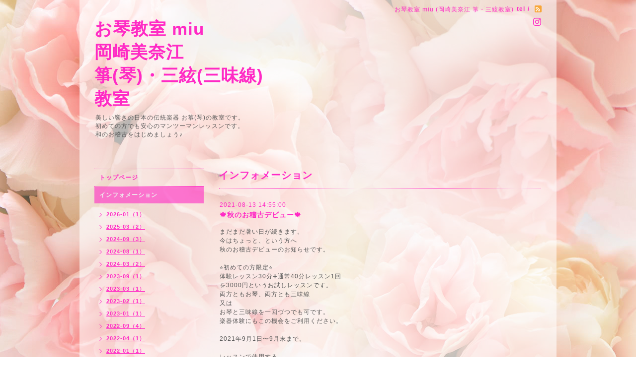

--- FILE ---
content_type: text/html; charset=utf-8
request_url: https://okoto-miu.nagoya/info/4081511
body_size: 2919
content:
<!DOCTYPE html PUBLIC "-//W3C//DTD XHTML 1.0 Transitional//EN" "http://www.w3.org/TR/xhtml1/DTD/xhtml1-transitional.dtd">
<html xmlns="http://www.w3.org/1999/xhtml" xml:lang="ja" lang="ja">
<head>
<!-- Beauty: ver.202001310000 -->
<meta http-equiv="content-type" content="text/html; charset=utf-8" />
<title>🍁秋のお稽古デビュー🍁 - お琴教室 miu
岡崎美奈江 
箏(琴)・三絃(三味線)
教室</title>
<meta name="viewport" content="width=device-width, initial-scale=1, maximum-scale=1, user-scalable=yes" />
<meta name="keywords" content="お琴教室 miu  (岡崎美奈江 箏・三絃教室)" />
<meta name="description" content="まだまだ暑い日が続きます。今はちょっと、という方へ秋のお稽古デビューのお知らせです。⭐︎初めての方限定⭐︎体験レッスン30分➕通常40分レッスン1回を3000円というお..." />
<meta property="og:title" content="🍁秋のお稽古デビュー🍁" />
<meta property="og:image" content="" />
<meta property="og:site_name" content="お琴教室 miu
岡崎美奈江 
箏(琴)・三絃(三味線)
教室" />
<meta http-equiv="content-style-type" content="text/css" />
<meta http-equiv="content-script-type" content="text/javascript" />

<link rel="alternate" type="application/rss+xml" title="お琴教室 miu
岡崎美奈江 
箏(琴)・三絃(三味線)
教室 / RSS" href="/feed.rss" />
<style type="text/css" media="all">@import "/style.css?637424-1583200631";</style>
<script type="text/javascript" src="/assets/jquery/jquery-3.4.1.min.js"></script>
<script type="text/javascript" src="/assets/jquery/jquery-migrate-3.1.0.min.js"></script>
<script type="text/javascript" src="/js/tooltip.js"></script>
<script type="text/javascript" src="/assets/responsiveslides/responsiveslides.min.js"></script>
<script type="text/javascript" src="/assets/colorbox/jquery.colorbox-1.6.4.min.js"></script>
<script src="/js/theme_beauty/init.js"></script>
    <script>
      $(document).ready(function(){
      $("#main").find(".thickbox").colorbox({rel:'thickbox',maxWidth: '98%'});
      });
    </script>

</head>

<body id="info">
<div id="wrapper">
<div id="wrapper_inner">

<!-- ヘッダー部分ここから // -->
<div id="header">
<div id="header_inner">


    <div class="shop_title">
        <div class="shop_name shop_name_sp">お琴教室 miu  (岡崎美奈江 箏・三絃教室)</div>
        <div class="shop_rss shop_rss_sp"><a href="/feed.rss"><img src="/img/icon/rss2.png" /></a></div>
        <div class="shop_tel shop_tel_sp">tel&nbsp;/&nbsp;</div>

        <div class="header_social_wrap">
          

          

          
          <a href="https://www.instagram.com/okoto_miu/" target="_blank">
            <span class="icon-instagram"></span>
          </a>
          
       </div>
    </div>


  <div class="site_title">
    <h1 class="site_logo">
      <a class="shop_sitename" href="https://okoto-miu.nagoya">お琴教室 miu<br />
岡崎美奈江 <br />
箏(琴)・三絃(三味線)<br />
教室</a>
    </h1>
    <div class="site_description site_description_smartphone">美しい響きの日本の伝統楽器 お箏(琴)の教室です。<br />
初めての方でも安心のマンツーマンレッスンです。<br />
和のお稽古をはじめましょう♪</div>
  </div>


</div>
</div>
<!-- // ヘッダー部分ここまで -->


<div id="contents">
<div id="contents_inner">


  <!-- メイン部分ここから -->
  <div id="main">
  <div id="main_inner">

    


    
    <!----------------------------------------------

      ページ：インフォメーション

    ---------------------------------------------->
    <h2 class="page_title">インフォメーション</h2>
    <div class="info_area">
    <div class="autopagerize_page_element">

      
      <div class="info">
        <div class="info_date">
          2021-08-13 14:55:00
        </div>
        <div class="info_title">
          <a href="/info/4081511">🍁秋のお稽古デビュー🍁</a>
        </div>
        <div class="info_photo">
          
        </div>
        <div class="info_body">
          <p>まだまだ暑い日が続きます。</p>
<p>今はちょっと、という方へ</p>
<p>秋のお稽古デビューのお知らせです。</p>
<p>&nbsp;</p>
<p>⭐︎初めての方限定⭐︎</p>
<p>体験レッスン30分➕通常40分レッスン1回</p>
<p>を3000円というお試しレッスンです。</p>
<p>両方ともお琴、両方とも三味線</p>
<p>又は</p>
<p>お琴と三味線を一回づつでも可です。</p>
<p>楽器体験にもこの機会をご利用ください。</p>
<p>&nbsp;</p>
<p>2021年9月1日〜9月末まで。</p>
<p>&nbsp;</p>
<p>レッスンで使用する</p>
<p>お琴、お爪、楽譜</p>
<p>三味線、バチなどは</p>
<p>教室のものをご使用いただけます。</p>
        </div>
      </div>
      

    </div>
    </div>
    


    


    


    


    


    


    

    

    


    


  </div>
  </div>
  <!-- // メイン部分ここまで -->

</div>
</div>
<!-- // contents -->


<!-- ナビゲーション部分ここから // -->
<div id="navi">
<div id="navi_inner">
  <ul>
    
    <li><a href="/"  class="navi_top">トップページ</a></li>
    
    <li><a href="/info"  class="navi_info active">インフォメーション</a><ul class="sub_navi">
<li><a href='/info/2026-01'>2026-01（1）</a></li>
<li><a href='/info/2025-03'>2025-03（2）</a></li>
<li><a href='/info/2024-09'>2024-09（3）</a></li>
<li><a href='/info/2024-08'>2024-08（1）</a></li>
<li><a href='/info/2024-03'>2024-03（2）</a></li>
<li><a href='/info/2023-09'>2023-09（1）</a></li>
<li><a href='/info/2023-03'>2023-03（1）</a></li>
<li><a href='/info/2023-02'>2023-02（1）</a></li>
<li><a href='/info/2023-01'>2023-01（1）</a></li>
<li><a href='/info/2022-09'>2022-09（4）</a></li>
<li><a href='/info/2022-04'>2022-04（1）</a></li>
<li><a href='/info/2022-01'>2022-01（1）</a></li>
<li><a href='/info/2021-12'>2021-12（2）</a></li>
<li><a href='/info/2021-09'>2021-09（1）</a></li>
<li><a href='/info/2021-08'>2021-08（2）</a></li>
<li><a href='/info/2021-06'>2021-06（3）</a></li>
<li><a href='/info/2021-05'>2021-05（4）</a></li>
<li><a href='/info/2021-03'>2021-03（1）</a></li>
<li><a href='/info/2021-02'>2021-02（2）</a></li>
<li><a href='/info/2021-01'>2021-01（4）</a></li>
<li><a href='/info/2020-10'>2020-10（2）</a></li>
<li><a href='/info/2020-09'>2020-09（2）</a></li>
<li><a href='/info/2020-05'>2020-05（1）</a></li>
<li><a href='/info/2020-04'>2020-04（1）</a></li>
<li><a href='/info/2020-03'>2020-03（1）</a></li>
<li><a href='/info/2020-02'>2020-02（5）</a></li>
</ul>
</li>
    
    <li><a href="/free/koushi"  class="navi_free free_347728">講師プロフィール</a></li>
    
    <li><a href="/free/page-ensou"  class="navi_free free_347714">出張演奏</a></li>
    
    <li><a href="/photo"  class="navi_photo">ギャラリー</a></li>
    
    <li><a href="/about"  class="navi_about">アクセス</a></li>
    
    <li><a href="/contact"  class="navi_contact">お問い合わせ</a></li>
    
    <li><a href="/reservation/event/"  class="navi_event_reservation">体験レッスン予約</a></li>
    
    <li><a href="/free/okoto_miu"  class="navi_free free_401832">レッスン</a></li>
    
  </ul>
  <br class="clear" />
</div>
<!-- ナビゲーションパーツここから // -->
<div id="navi_parts">
<div class="navi_parts_detail">
<div id="google_translate_element"></div><script type="text/javascript">function googleTranslateElementInit() {new google.translate.TranslateElement({pageLanguage: 'ja', includedLanguages: 'en,es,fr,it,ja,ko,zh-CN,zh-TW', layout: google.translate.TranslateElement.InlineLayout.SIMPLE}, 'google_translate_element');}</script><script type="text/javascript" src="//translate.google.com/translate_a/element.js?cb=googleTranslateElementInit"></script>
</div>
</div>

<!-- // ナビゲーションパーツここまで -->
</div>
<!-- // ナビゲーション部分ここまで -->


<!-- サイドバー部分ここから // -->
<div id="sidebar">
<div id="sidebar_inner">


  <div class="today_area today_area_smartphone">
    <div class="today_title">2026.01.21 Wednesday</div>
    
  </div>


  <div class="counter_area counter_area_smartphone">
    <div class="counter_title">カウンター</div>
    <div class="counter_today">
      Today&nbsp;<span class="num">58</span>
    </div>
    <div class="counter_yesterday">
      Yesterday&nbsp;<span class="num">48</span>
    </div>
    <div class="counter_total">
      Total&nbsp;<span class="num">140557</span>
    </div>
  </div>

  <div class="qr_area qr_area_smartphone">
    <div class="qr_title">携帯サイト</div>
    <div class="qr_img"><img src="//r.goope.jp/qr/okoto-miu"width="100" height="100" /></div>
  </div>

  

</div>
</div>
<!-- // サイドバー部分ここまで -->


<!-- フッター部分ここから // -->
<div id="footer">
<div id="footer_inner">

 <div class="shop_title_footer clearfix">
      <div class="shop_info_footer">
        <div class="shop_rss shop_rss_footer"><a href="/feed.rss"><img src="/img/icon/rss2.png" /></a></div>
        <div class="shop_name shop_name_footer">お琴教室 miu  (岡崎美奈江 箏・三絃教室)&nbsp; </div>
      </div>
      <div class="shop_tel shop_tel_footer"></div>
  </div>

  <div class="copyright copyright_smartphone">&copy;2026 <a href="https://okoto-miu.nagoya">お琴教室 miu  (岡崎美奈江 箏・三絃教室)</a>. All Rights Reserved.</div>

  <div class="powered powered_smartphone">Powered by <a href="https://goope.jp/">グーペ</a> / <a href="https://admin.goope.jp/">Admin</a></div>
  <br class="clear" />

</div>
</div>
<!-- // フッター部分ここまで -->

</div>
</div>

</body>
</html>
